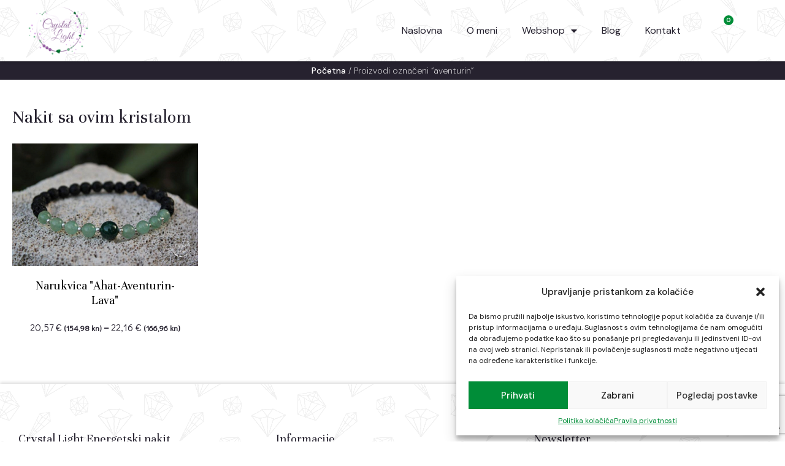

--- FILE ---
content_type: text/html; charset=utf-8
request_url: https://www.google.com/recaptcha/api2/anchor?ar=1&k=6Lfj83UdAAAAAL8giB4L6SWKH2eWR7u8TWRa5yF1&co=aHR0cHM6Ly9jcnlzdGFsbGlnaHQuYml6OjQ0Mw..&hl=en&type=v3&v=7gg7H51Q-naNfhmCP3_R47ho&size=invisible&badge=bottomright&sa=Form&anchor-ms=20000&execute-ms=15000&cb=mnxmnm54h4tx
body_size: 48192
content:
<!DOCTYPE HTML><html dir="ltr" lang="en"><head><meta http-equiv="Content-Type" content="text/html; charset=UTF-8">
<meta http-equiv="X-UA-Compatible" content="IE=edge">
<title>reCAPTCHA</title>
<style type="text/css">
/* cyrillic-ext */
@font-face {
  font-family: 'Roboto';
  font-style: normal;
  font-weight: 400;
  font-stretch: 100%;
  src: url(//fonts.gstatic.com/s/roboto/v48/KFO7CnqEu92Fr1ME7kSn66aGLdTylUAMa3GUBHMdazTgWw.woff2) format('woff2');
  unicode-range: U+0460-052F, U+1C80-1C8A, U+20B4, U+2DE0-2DFF, U+A640-A69F, U+FE2E-FE2F;
}
/* cyrillic */
@font-face {
  font-family: 'Roboto';
  font-style: normal;
  font-weight: 400;
  font-stretch: 100%;
  src: url(//fonts.gstatic.com/s/roboto/v48/KFO7CnqEu92Fr1ME7kSn66aGLdTylUAMa3iUBHMdazTgWw.woff2) format('woff2');
  unicode-range: U+0301, U+0400-045F, U+0490-0491, U+04B0-04B1, U+2116;
}
/* greek-ext */
@font-face {
  font-family: 'Roboto';
  font-style: normal;
  font-weight: 400;
  font-stretch: 100%;
  src: url(//fonts.gstatic.com/s/roboto/v48/KFO7CnqEu92Fr1ME7kSn66aGLdTylUAMa3CUBHMdazTgWw.woff2) format('woff2');
  unicode-range: U+1F00-1FFF;
}
/* greek */
@font-face {
  font-family: 'Roboto';
  font-style: normal;
  font-weight: 400;
  font-stretch: 100%;
  src: url(//fonts.gstatic.com/s/roboto/v48/KFO7CnqEu92Fr1ME7kSn66aGLdTylUAMa3-UBHMdazTgWw.woff2) format('woff2');
  unicode-range: U+0370-0377, U+037A-037F, U+0384-038A, U+038C, U+038E-03A1, U+03A3-03FF;
}
/* math */
@font-face {
  font-family: 'Roboto';
  font-style: normal;
  font-weight: 400;
  font-stretch: 100%;
  src: url(//fonts.gstatic.com/s/roboto/v48/KFO7CnqEu92Fr1ME7kSn66aGLdTylUAMawCUBHMdazTgWw.woff2) format('woff2');
  unicode-range: U+0302-0303, U+0305, U+0307-0308, U+0310, U+0312, U+0315, U+031A, U+0326-0327, U+032C, U+032F-0330, U+0332-0333, U+0338, U+033A, U+0346, U+034D, U+0391-03A1, U+03A3-03A9, U+03B1-03C9, U+03D1, U+03D5-03D6, U+03F0-03F1, U+03F4-03F5, U+2016-2017, U+2034-2038, U+203C, U+2040, U+2043, U+2047, U+2050, U+2057, U+205F, U+2070-2071, U+2074-208E, U+2090-209C, U+20D0-20DC, U+20E1, U+20E5-20EF, U+2100-2112, U+2114-2115, U+2117-2121, U+2123-214F, U+2190, U+2192, U+2194-21AE, U+21B0-21E5, U+21F1-21F2, U+21F4-2211, U+2213-2214, U+2216-22FF, U+2308-230B, U+2310, U+2319, U+231C-2321, U+2336-237A, U+237C, U+2395, U+239B-23B7, U+23D0, U+23DC-23E1, U+2474-2475, U+25AF, U+25B3, U+25B7, U+25BD, U+25C1, U+25CA, U+25CC, U+25FB, U+266D-266F, U+27C0-27FF, U+2900-2AFF, U+2B0E-2B11, U+2B30-2B4C, U+2BFE, U+3030, U+FF5B, U+FF5D, U+1D400-1D7FF, U+1EE00-1EEFF;
}
/* symbols */
@font-face {
  font-family: 'Roboto';
  font-style: normal;
  font-weight: 400;
  font-stretch: 100%;
  src: url(//fonts.gstatic.com/s/roboto/v48/KFO7CnqEu92Fr1ME7kSn66aGLdTylUAMaxKUBHMdazTgWw.woff2) format('woff2');
  unicode-range: U+0001-000C, U+000E-001F, U+007F-009F, U+20DD-20E0, U+20E2-20E4, U+2150-218F, U+2190, U+2192, U+2194-2199, U+21AF, U+21E6-21F0, U+21F3, U+2218-2219, U+2299, U+22C4-22C6, U+2300-243F, U+2440-244A, U+2460-24FF, U+25A0-27BF, U+2800-28FF, U+2921-2922, U+2981, U+29BF, U+29EB, U+2B00-2BFF, U+4DC0-4DFF, U+FFF9-FFFB, U+10140-1018E, U+10190-1019C, U+101A0, U+101D0-101FD, U+102E0-102FB, U+10E60-10E7E, U+1D2C0-1D2D3, U+1D2E0-1D37F, U+1F000-1F0FF, U+1F100-1F1AD, U+1F1E6-1F1FF, U+1F30D-1F30F, U+1F315, U+1F31C, U+1F31E, U+1F320-1F32C, U+1F336, U+1F378, U+1F37D, U+1F382, U+1F393-1F39F, U+1F3A7-1F3A8, U+1F3AC-1F3AF, U+1F3C2, U+1F3C4-1F3C6, U+1F3CA-1F3CE, U+1F3D4-1F3E0, U+1F3ED, U+1F3F1-1F3F3, U+1F3F5-1F3F7, U+1F408, U+1F415, U+1F41F, U+1F426, U+1F43F, U+1F441-1F442, U+1F444, U+1F446-1F449, U+1F44C-1F44E, U+1F453, U+1F46A, U+1F47D, U+1F4A3, U+1F4B0, U+1F4B3, U+1F4B9, U+1F4BB, U+1F4BF, U+1F4C8-1F4CB, U+1F4D6, U+1F4DA, U+1F4DF, U+1F4E3-1F4E6, U+1F4EA-1F4ED, U+1F4F7, U+1F4F9-1F4FB, U+1F4FD-1F4FE, U+1F503, U+1F507-1F50B, U+1F50D, U+1F512-1F513, U+1F53E-1F54A, U+1F54F-1F5FA, U+1F610, U+1F650-1F67F, U+1F687, U+1F68D, U+1F691, U+1F694, U+1F698, U+1F6AD, U+1F6B2, U+1F6B9-1F6BA, U+1F6BC, U+1F6C6-1F6CF, U+1F6D3-1F6D7, U+1F6E0-1F6EA, U+1F6F0-1F6F3, U+1F6F7-1F6FC, U+1F700-1F7FF, U+1F800-1F80B, U+1F810-1F847, U+1F850-1F859, U+1F860-1F887, U+1F890-1F8AD, U+1F8B0-1F8BB, U+1F8C0-1F8C1, U+1F900-1F90B, U+1F93B, U+1F946, U+1F984, U+1F996, U+1F9E9, U+1FA00-1FA6F, U+1FA70-1FA7C, U+1FA80-1FA89, U+1FA8F-1FAC6, U+1FACE-1FADC, U+1FADF-1FAE9, U+1FAF0-1FAF8, U+1FB00-1FBFF;
}
/* vietnamese */
@font-face {
  font-family: 'Roboto';
  font-style: normal;
  font-weight: 400;
  font-stretch: 100%;
  src: url(//fonts.gstatic.com/s/roboto/v48/KFO7CnqEu92Fr1ME7kSn66aGLdTylUAMa3OUBHMdazTgWw.woff2) format('woff2');
  unicode-range: U+0102-0103, U+0110-0111, U+0128-0129, U+0168-0169, U+01A0-01A1, U+01AF-01B0, U+0300-0301, U+0303-0304, U+0308-0309, U+0323, U+0329, U+1EA0-1EF9, U+20AB;
}
/* latin-ext */
@font-face {
  font-family: 'Roboto';
  font-style: normal;
  font-weight: 400;
  font-stretch: 100%;
  src: url(//fonts.gstatic.com/s/roboto/v48/KFO7CnqEu92Fr1ME7kSn66aGLdTylUAMa3KUBHMdazTgWw.woff2) format('woff2');
  unicode-range: U+0100-02BA, U+02BD-02C5, U+02C7-02CC, U+02CE-02D7, U+02DD-02FF, U+0304, U+0308, U+0329, U+1D00-1DBF, U+1E00-1E9F, U+1EF2-1EFF, U+2020, U+20A0-20AB, U+20AD-20C0, U+2113, U+2C60-2C7F, U+A720-A7FF;
}
/* latin */
@font-face {
  font-family: 'Roboto';
  font-style: normal;
  font-weight: 400;
  font-stretch: 100%;
  src: url(//fonts.gstatic.com/s/roboto/v48/KFO7CnqEu92Fr1ME7kSn66aGLdTylUAMa3yUBHMdazQ.woff2) format('woff2');
  unicode-range: U+0000-00FF, U+0131, U+0152-0153, U+02BB-02BC, U+02C6, U+02DA, U+02DC, U+0304, U+0308, U+0329, U+2000-206F, U+20AC, U+2122, U+2191, U+2193, U+2212, U+2215, U+FEFF, U+FFFD;
}
/* cyrillic-ext */
@font-face {
  font-family: 'Roboto';
  font-style: normal;
  font-weight: 500;
  font-stretch: 100%;
  src: url(//fonts.gstatic.com/s/roboto/v48/KFO7CnqEu92Fr1ME7kSn66aGLdTylUAMa3GUBHMdazTgWw.woff2) format('woff2');
  unicode-range: U+0460-052F, U+1C80-1C8A, U+20B4, U+2DE0-2DFF, U+A640-A69F, U+FE2E-FE2F;
}
/* cyrillic */
@font-face {
  font-family: 'Roboto';
  font-style: normal;
  font-weight: 500;
  font-stretch: 100%;
  src: url(//fonts.gstatic.com/s/roboto/v48/KFO7CnqEu92Fr1ME7kSn66aGLdTylUAMa3iUBHMdazTgWw.woff2) format('woff2');
  unicode-range: U+0301, U+0400-045F, U+0490-0491, U+04B0-04B1, U+2116;
}
/* greek-ext */
@font-face {
  font-family: 'Roboto';
  font-style: normal;
  font-weight: 500;
  font-stretch: 100%;
  src: url(//fonts.gstatic.com/s/roboto/v48/KFO7CnqEu92Fr1ME7kSn66aGLdTylUAMa3CUBHMdazTgWw.woff2) format('woff2');
  unicode-range: U+1F00-1FFF;
}
/* greek */
@font-face {
  font-family: 'Roboto';
  font-style: normal;
  font-weight: 500;
  font-stretch: 100%;
  src: url(//fonts.gstatic.com/s/roboto/v48/KFO7CnqEu92Fr1ME7kSn66aGLdTylUAMa3-UBHMdazTgWw.woff2) format('woff2');
  unicode-range: U+0370-0377, U+037A-037F, U+0384-038A, U+038C, U+038E-03A1, U+03A3-03FF;
}
/* math */
@font-face {
  font-family: 'Roboto';
  font-style: normal;
  font-weight: 500;
  font-stretch: 100%;
  src: url(//fonts.gstatic.com/s/roboto/v48/KFO7CnqEu92Fr1ME7kSn66aGLdTylUAMawCUBHMdazTgWw.woff2) format('woff2');
  unicode-range: U+0302-0303, U+0305, U+0307-0308, U+0310, U+0312, U+0315, U+031A, U+0326-0327, U+032C, U+032F-0330, U+0332-0333, U+0338, U+033A, U+0346, U+034D, U+0391-03A1, U+03A3-03A9, U+03B1-03C9, U+03D1, U+03D5-03D6, U+03F0-03F1, U+03F4-03F5, U+2016-2017, U+2034-2038, U+203C, U+2040, U+2043, U+2047, U+2050, U+2057, U+205F, U+2070-2071, U+2074-208E, U+2090-209C, U+20D0-20DC, U+20E1, U+20E5-20EF, U+2100-2112, U+2114-2115, U+2117-2121, U+2123-214F, U+2190, U+2192, U+2194-21AE, U+21B0-21E5, U+21F1-21F2, U+21F4-2211, U+2213-2214, U+2216-22FF, U+2308-230B, U+2310, U+2319, U+231C-2321, U+2336-237A, U+237C, U+2395, U+239B-23B7, U+23D0, U+23DC-23E1, U+2474-2475, U+25AF, U+25B3, U+25B7, U+25BD, U+25C1, U+25CA, U+25CC, U+25FB, U+266D-266F, U+27C0-27FF, U+2900-2AFF, U+2B0E-2B11, U+2B30-2B4C, U+2BFE, U+3030, U+FF5B, U+FF5D, U+1D400-1D7FF, U+1EE00-1EEFF;
}
/* symbols */
@font-face {
  font-family: 'Roboto';
  font-style: normal;
  font-weight: 500;
  font-stretch: 100%;
  src: url(//fonts.gstatic.com/s/roboto/v48/KFO7CnqEu92Fr1ME7kSn66aGLdTylUAMaxKUBHMdazTgWw.woff2) format('woff2');
  unicode-range: U+0001-000C, U+000E-001F, U+007F-009F, U+20DD-20E0, U+20E2-20E4, U+2150-218F, U+2190, U+2192, U+2194-2199, U+21AF, U+21E6-21F0, U+21F3, U+2218-2219, U+2299, U+22C4-22C6, U+2300-243F, U+2440-244A, U+2460-24FF, U+25A0-27BF, U+2800-28FF, U+2921-2922, U+2981, U+29BF, U+29EB, U+2B00-2BFF, U+4DC0-4DFF, U+FFF9-FFFB, U+10140-1018E, U+10190-1019C, U+101A0, U+101D0-101FD, U+102E0-102FB, U+10E60-10E7E, U+1D2C0-1D2D3, U+1D2E0-1D37F, U+1F000-1F0FF, U+1F100-1F1AD, U+1F1E6-1F1FF, U+1F30D-1F30F, U+1F315, U+1F31C, U+1F31E, U+1F320-1F32C, U+1F336, U+1F378, U+1F37D, U+1F382, U+1F393-1F39F, U+1F3A7-1F3A8, U+1F3AC-1F3AF, U+1F3C2, U+1F3C4-1F3C6, U+1F3CA-1F3CE, U+1F3D4-1F3E0, U+1F3ED, U+1F3F1-1F3F3, U+1F3F5-1F3F7, U+1F408, U+1F415, U+1F41F, U+1F426, U+1F43F, U+1F441-1F442, U+1F444, U+1F446-1F449, U+1F44C-1F44E, U+1F453, U+1F46A, U+1F47D, U+1F4A3, U+1F4B0, U+1F4B3, U+1F4B9, U+1F4BB, U+1F4BF, U+1F4C8-1F4CB, U+1F4D6, U+1F4DA, U+1F4DF, U+1F4E3-1F4E6, U+1F4EA-1F4ED, U+1F4F7, U+1F4F9-1F4FB, U+1F4FD-1F4FE, U+1F503, U+1F507-1F50B, U+1F50D, U+1F512-1F513, U+1F53E-1F54A, U+1F54F-1F5FA, U+1F610, U+1F650-1F67F, U+1F687, U+1F68D, U+1F691, U+1F694, U+1F698, U+1F6AD, U+1F6B2, U+1F6B9-1F6BA, U+1F6BC, U+1F6C6-1F6CF, U+1F6D3-1F6D7, U+1F6E0-1F6EA, U+1F6F0-1F6F3, U+1F6F7-1F6FC, U+1F700-1F7FF, U+1F800-1F80B, U+1F810-1F847, U+1F850-1F859, U+1F860-1F887, U+1F890-1F8AD, U+1F8B0-1F8BB, U+1F8C0-1F8C1, U+1F900-1F90B, U+1F93B, U+1F946, U+1F984, U+1F996, U+1F9E9, U+1FA00-1FA6F, U+1FA70-1FA7C, U+1FA80-1FA89, U+1FA8F-1FAC6, U+1FACE-1FADC, U+1FADF-1FAE9, U+1FAF0-1FAF8, U+1FB00-1FBFF;
}
/* vietnamese */
@font-face {
  font-family: 'Roboto';
  font-style: normal;
  font-weight: 500;
  font-stretch: 100%;
  src: url(//fonts.gstatic.com/s/roboto/v48/KFO7CnqEu92Fr1ME7kSn66aGLdTylUAMa3OUBHMdazTgWw.woff2) format('woff2');
  unicode-range: U+0102-0103, U+0110-0111, U+0128-0129, U+0168-0169, U+01A0-01A1, U+01AF-01B0, U+0300-0301, U+0303-0304, U+0308-0309, U+0323, U+0329, U+1EA0-1EF9, U+20AB;
}
/* latin-ext */
@font-face {
  font-family: 'Roboto';
  font-style: normal;
  font-weight: 500;
  font-stretch: 100%;
  src: url(//fonts.gstatic.com/s/roboto/v48/KFO7CnqEu92Fr1ME7kSn66aGLdTylUAMa3KUBHMdazTgWw.woff2) format('woff2');
  unicode-range: U+0100-02BA, U+02BD-02C5, U+02C7-02CC, U+02CE-02D7, U+02DD-02FF, U+0304, U+0308, U+0329, U+1D00-1DBF, U+1E00-1E9F, U+1EF2-1EFF, U+2020, U+20A0-20AB, U+20AD-20C0, U+2113, U+2C60-2C7F, U+A720-A7FF;
}
/* latin */
@font-face {
  font-family: 'Roboto';
  font-style: normal;
  font-weight: 500;
  font-stretch: 100%;
  src: url(//fonts.gstatic.com/s/roboto/v48/KFO7CnqEu92Fr1ME7kSn66aGLdTylUAMa3yUBHMdazQ.woff2) format('woff2');
  unicode-range: U+0000-00FF, U+0131, U+0152-0153, U+02BB-02BC, U+02C6, U+02DA, U+02DC, U+0304, U+0308, U+0329, U+2000-206F, U+20AC, U+2122, U+2191, U+2193, U+2212, U+2215, U+FEFF, U+FFFD;
}
/* cyrillic-ext */
@font-face {
  font-family: 'Roboto';
  font-style: normal;
  font-weight: 900;
  font-stretch: 100%;
  src: url(//fonts.gstatic.com/s/roboto/v48/KFO7CnqEu92Fr1ME7kSn66aGLdTylUAMa3GUBHMdazTgWw.woff2) format('woff2');
  unicode-range: U+0460-052F, U+1C80-1C8A, U+20B4, U+2DE0-2DFF, U+A640-A69F, U+FE2E-FE2F;
}
/* cyrillic */
@font-face {
  font-family: 'Roboto';
  font-style: normal;
  font-weight: 900;
  font-stretch: 100%;
  src: url(//fonts.gstatic.com/s/roboto/v48/KFO7CnqEu92Fr1ME7kSn66aGLdTylUAMa3iUBHMdazTgWw.woff2) format('woff2');
  unicode-range: U+0301, U+0400-045F, U+0490-0491, U+04B0-04B1, U+2116;
}
/* greek-ext */
@font-face {
  font-family: 'Roboto';
  font-style: normal;
  font-weight: 900;
  font-stretch: 100%;
  src: url(//fonts.gstatic.com/s/roboto/v48/KFO7CnqEu92Fr1ME7kSn66aGLdTylUAMa3CUBHMdazTgWw.woff2) format('woff2');
  unicode-range: U+1F00-1FFF;
}
/* greek */
@font-face {
  font-family: 'Roboto';
  font-style: normal;
  font-weight: 900;
  font-stretch: 100%;
  src: url(//fonts.gstatic.com/s/roboto/v48/KFO7CnqEu92Fr1ME7kSn66aGLdTylUAMa3-UBHMdazTgWw.woff2) format('woff2');
  unicode-range: U+0370-0377, U+037A-037F, U+0384-038A, U+038C, U+038E-03A1, U+03A3-03FF;
}
/* math */
@font-face {
  font-family: 'Roboto';
  font-style: normal;
  font-weight: 900;
  font-stretch: 100%;
  src: url(//fonts.gstatic.com/s/roboto/v48/KFO7CnqEu92Fr1ME7kSn66aGLdTylUAMawCUBHMdazTgWw.woff2) format('woff2');
  unicode-range: U+0302-0303, U+0305, U+0307-0308, U+0310, U+0312, U+0315, U+031A, U+0326-0327, U+032C, U+032F-0330, U+0332-0333, U+0338, U+033A, U+0346, U+034D, U+0391-03A1, U+03A3-03A9, U+03B1-03C9, U+03D1, U+03D5-03D6, U+03F0-03F1, U+03F4-03F5, U+2016-2017, U+2034-2038, U+203C, U+2040, U+2043, U+2047, U+2050, U+2057, U+205F, U+2070-2071, U+2074-208E, U+2090-209C, U+20D0-20DC, U+20E1, U+20E5-20EF, U+2100-2112, U+2114-2115, U+2117-2121, U+2123-214F, U+2190, U+2192, U+2194-21AE, U+21B0-21E5, U+21F1-21F2, U+21F4-2211, U+2213-2214, U+2216-22FF, U+2308-230B, U+2310, U+2319, U+231C-2321, U+2336-237A, U+237C, U+2395, U+239B-23B7, U+23D0, U+23DC-23E1, U+2474-2475, U+25AF, U+25B3, U+25B7, U+25BD, U+25C1, U+25CA, U+25CC, U+25FB, U+266D-266F, U+27C0-27FF, U+2900-2AFF, U+2B0E-2B11, U+2B30-2B4C, U+2BFE, U+3030, U+FF5B, U+FF5D, U+1D400-1D7FF, U+1EE00-1EEFF;
}
/* symbols */
@font-face {
  font-family: 'Roboto';
  font-style: normal;
  font-weight: 900;
  font-stretch: 100%;
  src: url(//fonts.gstatic.com/s/roboto/v48/KFO7CnqEu92Fr1ME7kSn66aGLdTylUAMaxKUBHMdazTgWw.woff2) format('woff2');
  unicode-range: U+0001-000C, U+000E-001F, U+007F-009F, U+20DD-20E0, U+20E2-20E4, U+2150-218F, U+2190, U+2192, U+2194-2199, U+21AF, U+21E6-21F0, U+21F3, U+2218-2219, U+2299, U+22C4-22C6, U+2300-243F, U+2440-244A, U+2460-24FF, U+25A0-27BF, U+2800-28FF, U+2921-2922, U+2981, U+29BF, U+29EB, U+2B00-2BFF, U+4DC0-4DFF, U+FFF9-FFFB, U+10140-1018E, U+10190-1019C, U+101A0, U+101D0-101FD, U+102E0-102FB, U+10E60-10E7E, U+1D2C0-1D2D3, U+1D2E0-1D37F, U+1F000-1F0FF, U+1F100-1F1AD, U+1F1E6-1F1FF, U+1F30D-1F30F, U+1F315, U+1F31C, U+1F31E, U+1F320-1F32C, U+1F336, U+1F378, U+1F37D, U+1F382, U+1F393-1F39F, U+1F3A7-1F3A8, U+1F3AC-1F3AF, U+1F3C2, U+1F3C4-1F3C6, U+1F3CA-1F3CE, U+1F3D4-1F3E0, U+1F3ED, U+1F3F1-1F3F3, U+1F3F5-1F3F7, U+1F408, U+1F415, U+1F41F, U+1F426, U+1F43F, U+1F441-1F442, U+1F444, U+1F446-1F449, U+1F44C-1F44E, U+1F453, U+1F46A, U+1F47D, U+1F4A3, U+1F4B0, U+1F4B3, U+1F4B9, U+1F4BB, U+1F4BF, U+1F4C8-1F4CB, U+1F4D6, U+1F4DA, U+1F4DF, U+1F4E3-1F4E6, U+1F4EA-1F4ED, U+1F4F7, U+1F4F9-1F4FB, U+1F4FD-1F4FE, U+1F503, U+1F507-1F50B, U+1F50D, U+1F512-1F513, U+1F53E-1F54A, U+1F54F-1F5FA, U+1F610, U+1F650-1F67F, U+1F687, U+1F68D, U+1F691, U+1F694, U+1F698, U+1F6AD, U+1F6B2, U+1F6B9-1F6BA, U+1F6BC, U+1F6C6-1F6CF, U+1F6D3-1F6D7, U+1F6E0-1F6EA, U+1F6F0-1F6F3, U+1F6F7-1F6FC, U+1F700-1F7FF, U+1F800-1F80B, U+1F810-1F847, U+1F850-1F859, U+1F860-1F887, U+1F890-1F8AD, U+1F8B0-1F8BB, U+1F8C0-1F8C1, U+1F900-1F90B, U+1F93B, U+1F946, U+1F984, U+1F996, U+1F9E9, U+1FA00-1FA6F, U+1FA70-1FA7C, U+1FA80-1FA89, U+1FA8F-1FAC6, U+1FACE-1FADC, U+1FADF-1FAE9, U+1FAF0-1FAF8, U+1FB00-1FBFF;
}
/* vietnamese */
@font-face {
  font-family: 'Roboto';
  font-style: normal;
  font-weight: 900;
  font-stretch: 100%;
  src: url(//fonts.gstatic.com/s/roboto/v48/KFO7CnqEu92Fr1ME7kSn66aGLdTylUAMa3OUBHMdazTgWw.woff2) format('woff2');
  unicode-range: U+0102-0103, U+0110-0111, U+0128-0129, U+0168-0169, U+01A0-01A1, U+01AF-01B0, U+0300-0301, U+0303-0304, U+0308-0309, U+0323, U+0329, U+1EA0-1EF9, U+20AB;
}
/* latin-ext */
@font-face {
  font-family: 'Roboto';
  font-style: normal;
  font-weight: 900;
  font-stretch: 100%;
  src: url(//fonts.gstatic.com/s/roboto/v48/KFO7CnqEu92Fr1ME7kSn66aGLdTylUAMa3KUBHMdazTgWw.woff2) format('woff2');
  unicode-range: U+0100-02BA, U+02BD-02C5, U+02C7-02CC, U+02CE-02D7, U+02DD-02FF, U+0304, U+0308, U+0329, U+1D00-1DBF, U+1E00-1E9F, U+1EF2-1EFF, U+2020, U+20A0-20AB, U+20AD-20C0, U+2113, U+2C60-2C7F, U+A720-A7FF;
}
/* latin */
@font-face {
  font-family: 'Roboto';
  font-style: normal;
  font-weight: 900;
  font-stretch: 100%;
  src: url(//fonts.gstatic.com/s/roboto/v48/KFO7CnqEu92Fr1ME7kSn66aGLdTylUAMa3yUBHMdazQ.woff2) format('woff2');
  unicode-range: U+0000-00FF, U+0131, U+0152-0153, U+02BB-02BC, U+02C6, U+02DA, U+02DC, U+0304, U+0308, U+0329, U+2000-206F, U+20AC, U+2122, U+2191, U+2193, U+2212, U+2215, U+FEFF, U+FFFD;
}

</style>
<link rel="stylesheet" type="text/css" href="https://www.gstatic.com/recaptcha/releases/7gg7H51Q-naNfhmCP3_R47ho/styles__ltr.css">
<script nonce="jV-yBMzU4LmyDx940WaszA" type="text/javascript">window['__recaptcha_api'] = 'https://www.google.com/recaptcha/api2/';</script>
<script type="text/javascript" src="https://www.gstatic.com/recaptcha/releases/7gg7H51Q-naNfhmCP3_R47ho/recaptcha__en.js" nonce="jV-yBMzU4LmyDx940WaszA">
      
    </script></head>
<body><div id="rc-anchor-alert" class="rc-anchor-alert"></div>
<input type="hidden" id="recaptcha-token" value="[base64]">
<script type="text/javascript" nonce="jV-yBMzU4LmyDx940WaszA">
      recaptcha.anchor.Main.init("[\x22ainput\x22,[\x22bgdata\x22,\x22\x22,\[base64]/[base64]/[base64]/KE4oMTI0LHYsdi5HKSxMWihsLHYpKTpOKDEyNCx2LGwpLFYpLHYpLFQpKSxGKDE3MSx2KX0scjc9ZnVuY3Rpb24obCl7cmV0dXJuIGx9LEM9ZnVuY3Rpb24obCxWLHYpe04odixsLFYpLFZbYWtdPTI3OTZ9LG49ZnVuY3Rpb24obCxWKXtWLlg9KChWLlg/[base64]/[base64]/[base64]/[base64]/[base64]/[base64]/[base64]/[base64]/[base64]/[base64]/[base64]\\u003d\x22,\[base64]\\u003d\x22,\x22w5vCqU7Cv8O4w6rCgFVcMDDCv8Kww7hWecKpwqNfwonDjDzDghotw5QFw7UawpTDvCZZw5IQO8KpVx9KZR/DhMOraQPCusOxwpxHwpV9w4jCgcOgw7YLWcOLw689QynDkcKKw6gtwo0sW8OQwp9SF8K/[base64]/DqRDCqycxw7gJK1LDnMKFw67DscOabFXDjjjDqMK2w6jDs2F3VcK9wqlJw5DDpjLDtsKFwoM+wq8/[base64]/DmD7CsE7Ch8KXPsOCUVsjDX5MKMOUw4V7w5JqecKdwrPDuFcJGTUzw73CixM2UC/CsxQRwrfCjSo+E8K2WMKzwoHDikdhwps8w6vCpsK0wozCqAMJwo9vw79/wpbDnwpCw5onLT4YwooyDMOHw57Du0Mdw4M8OMOTwoXChsOzwoPCt2ZiQEkzCAnCjMK9YzfDiw96ccOHD8OawoUUw6TDisO5NFV8ScK+R8OUS8OUw7MIwr/DgcOmIMK5F8Ouw4liVBB0w5UYwpN0dQQxAF/CiMKad0DDqcKSwo3CvSXDqMK7woXDvhcJWyY5w5XDvcOQOXkWw5x/LCwTFgbDnikIwpPCosOMJFw3SVcRw67CnjTCmBLCscKew43DsDhKw4Vgw74LMcOjw7DDnGNpwrU4GGlew502IcOjNA/[base64]/DhFzDkGzDhh/DkFIeMlJOU8OLwp/DhBBoRMO5w5VgworCu8O1w6dGwpNsPsO+a8KcHyfCl8KIw5dOIcKhw59nwqPDmBvDqsOpCgjCm38EQVfChcOKbMKJw7cnw4LCkMOTw6rCocKGNsOrwrtmw5bClDnCl8O6wo/[base64]/w5gOw4/Dn1w/w6MDwrlDB3zCosK3wp0uwr86wrJMw59jw5pLwrQZQgA2wqvCqSjDucKvwrPDjG4iPcKGw5rDn8KabF5JTyHCscKaUh/DicODWsOYwpTCizRUPMKTwpYJG8O8w7J/VMKDIsOGRmFOw7bCk8O0wo3DllsNwpwGwrnCrWHCr8KiOkc2wpJnw6JOMmvDu8OoKm/CrjBMwrxhw60/[base64]/DlkjCt8K9wpTCksOrYxIKw7XDisO/w7pxw5XCj8K7wrnCk8KYPUjDkUjCqmbDnF3CqcK0BW/DjyoWXsOZw4ImDsOEAMOTw7MdwojDqUXDiQQbwrbCmMKew6k4XsKOFR8yA8OkMnLCsBjDgMO0VQ0rVsK4bDgowrJLT0/[base64]/DnnTCoR03w5MOTMKrA8Oawr/[base64]/Ch8OUw4LDt8Obw4olKXNPwrHCmsKcw7FQcMKNw43DpMKwKMO4w4HCo8K6wrPDrBExLMKnwqlRw6JzDMKOwq/CosKiDQHCssOPDgPCg8KiAjPCnMKDwqrCqm3DjCrCs8OEwpNJwrzClcO0BTrDl2vCryHCn8Kowo/CjhzCqHFVw6YAH8KjVMOCw6LCpiPDohPCvjPCjwksI2Uew6o6wp3Di1oVWMK1csOAw6FpIGg2wq5GcHjDvnLDoMOpwrXDp8KrwoYywqB1w5JeUMOGw7IpwqDDgcK1w5IDw7PCjcK1QcOfW8OyHcKuHisiwq4/[base64]/DjcO0w7zCijDClMKhd1jDrzPDpwzCqRYxJcKTf8Ose8K0ScKxw6BGdMKXdElhwqRTC8KDw5nDkjoCAHladF0cw4XDvsKsw487dsOpJygaaxpxd8KuB298dQxTE1dJwo49HsOHw7E0wo/CjcO/[base64]/[base64]/DrcO5KEDDkcKAw5XCuD/[base64]/DqWMFwp7DqMO6w71/wovDiMKdw7QNDMOCwofCpw4oe8KiHsOOLSELw5ByUQ/Dm8KLRMK/w4cSZ8KvUWbDk2TCusK/woPCvcK1wrlpAMKDX8OhwqzDvsKGw6lCw5PCux3CicKcw7scFitQNAMtwo7DusKhL8Kdf8KrC2/DngTCp8OVw60DwplbB8O+aUhqwqPClsOxH0dKbgHCvcKUF2DDvE9NPMOxHcKNXCQjwpjDqsOGwpXDpjsgC8O+wovCosKTw6Yrw4Jnwrxqwr/DtMKTB8OEEsKyw7c8woQjCMK6J3Qmw5XCtTstw63CqygEwpTDi1TCvmETw7LCnsO1wqh/AgfDp8OjwooHEcO5VcK1w44XM8KeM0YGZXPDo8K2a8OfIcOHOyZxasOLIcK3aUxBEiPDtcOrw5s+ccO/XEs0D3F5w4DCk8O0bEnDtgXDmAvDlwbClsKPwokkNMO2wp/CkATDg8OuUhLDi1IZch1rUcOgSMKSWxzDgxNCw7kgIzDCocKXw7jCkcOEDycKw7/Dn3VKawfCicK4wq7ChcOvw6zDq8KBw7fDscOrwrtjMErCq8KZaHAcT8K/w70qw5DCgcORw4XDpU/Dk8KlwrPCoMOdwogAZcOeLnDDjcKif8KnXsOww57DlDhuwoV4wrMrXMKaJh3DocOIw77Dul/CtMOLwpzCtMOsSAwJw5TCoMKJwpjDk34fw4RndcKuw4YLO8OLwqRawpR0W3Z1V37Dqi58Z1lPw6tBwpzDp8Kkw5TDtFZ8wrNIw6MYJAl3w5DDksOJc8Opc8KITsK/cm04wopZw5DDnV/DkCbCsWBkJ8Kew7x8CsOHwplVwqPDh23DpWIFw5HDkMKdw4/[base64]/[base64]/CmsO/w7XDjXzDlsKLwpDCuUvDjcORw4jCjsKxw5F/S2TDjsKBwqLClsOfPkxmA07CjMObw7I3WcOSU8OGwq5Fd8Krw7diwrjChcKkw5rDhcOAw43CmCfDjCHCslTDqcOQaMK6X8OGX8O1wqnDvcOIE3vCrB1fwrM7w44iw7TCgMKfw715wqXCtis1d1oKwrwww6/DqSPCoE9RwpDCkip0IwLDnllYw7XCqRHDlcOwWVxsBsOjw4rCr8Kzw6QaMcKHwrTDiwbCuTnDimQ/w6RPSV0ow65awrQJw7g8FcO0QSLDjcOTcF/DiWHCkCHDusKmbAs1wr3CsMOMTzfDpcKYH8KKwpZSLsO7w5koG10iW1Igw5DCucK2ZsKnw5HCjsKhWcOCwrZvPsOZDUrCoGzDrE3CoMKmwpPCoCw3wowWMcK+bMKXOMOGQ8OPGTbCmMKLwqkYKwzDgx5nw6/CpC9gwrNvUHdow5Idw5VKw5rDmsKZRMKESisvw54hEsK4wqrDg8OkZ0zCtmc2w5YNw5vDmMOnJS/[base64]/[base64]/CvMO0ZcKGwozDnMOrEyrCosKxCMOMwpAgUx8YFMOzw6JnY8OSwo7CuDTDjcOOGQLDjH/CvcKiD8K6wqXDgMKow5FFw5ICw6cpwpgtwpvDhxNmw7DDm8O9RT9Lw6AfwoFnw4EVw4wZG8KIwpPCkwJmOMKhIcKIw4/DrMKzExzCv03CrcOBAcKnVkTCosOsw4vDhcOOcHPDtU8kwqkyw43CvWpRwpc5HwHDjcKhDcOUwoHCkTQGwo4YCDjCpQPCvAYlPcO5LQXCjCrDi07Dt8K+c8K7eVnDlsORIgUIbsKCUE/[base64]/ChkfCqMKiEFrCuMOFGT0Lw4bCu3bCnsO2wpbDmm/[base64]/RwPCpMOHwqjDiVwEw5bDt1DDnsOBw47CmHrDgU7DpsOVwol7OMOMEMKHw41hSUnCgEkpc8O1wrQvwq/DqHjDlHDDrsOQwoLDpkXCp8K9w6LDmMKBUnBoCsKGwrTCpsOmViTDvknCosKbf1HCssKjdsOLwrfCqlvDqMOtwqrCnwFiw4gvw6TCjsOowp/CgEd0eDzDuEjDhcKbecKBYQ0eMhYuL8Krw5ZNw6bCv2cowpRTwrBnb3lRw4l0KCjCsXvDlzxrwrFbw5LCjcKJQsOsISofwr7Cs8O0OyBHwqMAw5gkZCbDm8KDw4RFQcOPw5rDq2V0bMOcwrXDu1cNwq1sFMOhQXTClGnCksOCw54Awq/CosK4wq7DpcKxblbDrMKpwrULGMO9w4rDlV5wwocaFyc/[base64]/CqljDvMORw5jDlMOew7pRwqkyZMOsFxbCgMKYwpjComHCv8O3w4DDvSYvB8Ohw6rDoFPCqnvCkcKsJmHDnDDCrMO8e3XCpHoxesKWwpPDpwkwdijCosKKw6MddVcqwqTDhhnDk2JQDERgw7/[base64]/[base64]/CklRbRcOgwpUTSFrDqMOFVnzClsOjVsKNScOLHMK1FG/ChsO5wo/Ct8KawoHCvSJlwrNDw7lewrctY8KWwr4RCG/[base64]/[base64]/[base64]/CucOyw77DqcKwE8KSwrEcAsOyfxwcFm/CmcOnw6I4wr4qwqcAYcOOwrDCjD9CwoB5QHFnw6tWwpdTXcK0TMOAwp7Cu8Obw5UOw4PCpsOPwqfDq8OlZx/DhynDqTsGdjZcBGrCusORIsOEfMKbP8OhMMOwfsOxKMOzwo3DgwA1eMK+b2Ijw5XCmhfCrMOwwrHCpB/Dqhs+wp8kwo/Cu08pwqLCocKRwpvDhk3DulTDmBLCmWcaw5zCgGw1KcOpd2/DlcONWcOZwqzCgxI+BsKpNHjCjVzCkSklw7dCw6rCgiXDuHTCrHHDhFMiR8KxGcOYOMOuYiHDlsOVw6prw6DDv8OlwozCosKpwp3CrcOrwpbDgsKsw50xbw1tUFTDvcKyPlQrwrA6w5ZxwoTCtS/Dv8K+KXzCqD/Cs3jCuFVNNQDDrQpUVjEjwpsgwqQ7UzfDh8OEw6XDtsO0Ni1uw6h6HMKvw7w9w4hDF8KCw5TChFYcw7lXwqLDlnhrw4xTworDsjzDu1/[base64]/wpfDhsKYRm7CicKtwrwCwqrCo8Kvwp8vdcKzdMOwwqHCs8Oawod+w7ElOsOowpPCgMO0X8KQw7lvOMKGwrlKVwDDgzrDhMOJTsOTNcO1wrLDskMfWMOpDMOqwqcwwoN3wq9cw7VaAsO/[base64]/Djmx+wpAyWTbCqcKZa8O0X8Kjwr/Dj8K1woDCnkfDvEgXw7XDrsKKwqBVQcKOLkbChcOTfXnDvRp+w7oJwrwFIS/ClXNww4rCiMKwwq0bwqQlwqnCjXZwf8K4wrUOwqIHwoUQdirCimTDkglNw73CoMKCw7zCv3Mqwr92LhnDg0jDqcKCV8KvwpbDsh7DoMOxwoMlw6EJwq5iUknCrFRwG8OJwrZfThDCpMKmwpNRw709TsKUdMK+DhNkwoB1w4pDw4gyw5NNw68/wpzDs8KOFcO7UMOCwq5aRcK4ecKowrRnwqPDh8OQw4DDin/DscKjeBsRaMKywp7DlsOGacO3wrLCjRc5w6EXw6tHwojDpFnDiMOJb8KpBMKwasOFJMOPCMK8w5vCrXfDpsK5w5jCvkfCmGLCiRbDiSDDl8OPwqFyOcO8FsKhPcKdw6pSw75PwrU5w4M4wocrw5kRFnhqN8K2wptMw5DCkQcfJg4+w7/ChUUiw6VkwoQQwrXCtcOrw7TClQx+w4kUAcKmBsO7acKOZsK/YW/CpCBhTit8wqfCrsOpXsOUCiLDjsK2bcO6w7V5wrfCl2vCncOFwrrCtDXCisK8wqPDtHTCiXTChMO4w7bDmsKBHsOUCMKZw5pdPsKewqEaw7fCicKeeMOOwqDDokx3w6bDgR0Qw5tXworChlIPwqnDscKRw54eMsKSV8O6BSnCiTR9bUwTRMOpUcK1w5o/[base64]/DqMOsTQdawqfCu2kGw51uFsKTw4QewoFUwqA7d8Kiw6U7wr4AYSBEa8O6wrgiwpbCq1smRFHDlSR2wqnCvMOrw4UQwqnCt0ctc8OyVcKVd3cuwoIBwojDjcOWCcODwqYowochV8K/w60HeDJIE8Kca8K2w7DDtsOlAsOGRm3DsDB7STs1A1trwrfDssOhK8KJZsOEw77DtWvCm1PDjF1Ww75wwrHDo24CJExbXsOjCxhgw4zCl17CsMKxwrhXwpPCgcKSwpXCjMKcwqkBwofCq2NNw4bCgMKUw4/ChMOowrfDpTpUwplww6DCl8Opw47DmxzDjsOww7tsLA4lLlbDlHljfDPDhkTDrCBcLcOAwr7DvXTCln51I8KQw7BlCcKPMhvCscKiwodjLcOpJFPDssOZw7jDr8O6wrTCvTTCsF1BQiMpw5jDjcK8McKabFFELsOlw7d4w6XClMOLwrLDiMKLwp/DlMK5EkHCuXQqwptzwovDssKoYULCoQ0IwowVw5jDt8Okw5LCnnkHwqLCvxkBwrl3BGDDlMOww6jCn8OUHhkTamlrwobDmcOofHLDlR9rw4TCjkJ7w77DmMORZGTChyTDvXHCnX3CocKUfMOTwokiCMO4R8Opw51LdMKmwoo5BsO/w44kHQDCj8OrYsOVw5sLwppjCsOnwoLDqcOxw4bCisOAUUZAYAUewp8eTgrCsydDwp3Dgz8pbzjDuMKqHAMJHXfDlMOmw5MHw5rDiVjDgXrDtWLCusO6WmMmHHkPGVQ4S8KJw6MYLSEFeMOibMOKMcKdw5cbc3AmaAN7woXCn8Ouc38YLhzDosK/[base64]/Dow8VbTzDu8Olw6TCvMOIwrgAUMOabsKAwok/Kx4JVcOqwrQjw55hM2sxCi4cUMO4w5A7eg4MZH3CqcOnLsOIwpTDiV/DjsO7QhzCnQrClHh/NMOHw5khw4zCocKgwrJ/w4Brw4o/[base64]/DnR/[base64]/DjyLCmsKbwpzDksK3wrHDoXBjw4fDpD4pw6c9RT9od8KhQ8KKPcOywrPCpMK0wp/CrsKLHFg9w7JeOcOKwqnCuCsqacOBUMOQXMO8w4vCtcOpw7PCrmA1R8KRa8KlWDkPwqbCucOuKMKMZcKtQTQFw6LCljYpYiogwqvCvzDCu8K0w6jDvVTCosOACTjCv8OmMMK2wqHCunRuQ8K/D8KEfcO7OsOFw6DCuH/Cs8KXWlkpwqBhJ8OjFm8/FcKwC8OVwrLDvsKlw4fCs8K/VcKeQk9Zw4DClMOUw696w4DCoF/CjMOew4bCi3XCrk7DiQgkw6DCgUB3w5nDsz/Dl3BDwofDtGnDnsO4T1rCnsOHwq0uUMOsOj0zNsK1wrN6w7XDgcOuw6TCiyBcU8K+w6XCmMKRwqYgw6c0RsKMLnvDrXXCj8KrwpXCtcOnwoNLwqHDiEnCkh/[base64]/egHCoMKEaAV9wpoBwoZ2w5BiwpTDv1Qyw73DghnCoMOhImDCvSAUwq/ChTUvPwTCojgNacOKakDCs3EtwojDmcKrwoNCUlnCiUVPPcK6DMOUwq/Dh07CiG/Dj8OqdMKvw4rCh8OHw5dxPS/DssK+WMKRw7NbDMOtw545wpLCq8KLI8K3w7Uhw6l/R8O1c1DCgcObwqNvw77CgsKaw7nDg8O1OQfDrsK0MRnCmX/CpwzCpMKfw6oiSMOEekRlBSdoP08Zw7vClSEFw6bDtDnCtMOMwo0Pw7zCjVwpPi/DoEkbPW3Dim8Qw74/WjXCncOLw6jCkBgGwrdVw7rDhMKnwqXCg33CtcOEwoorwqbCucONQMKaJy0qwp0TF8KfJsKdZiVoSMKWwqnCsi/DpFxxw6BvNsOYw4jDncOEwr9YbMKxworChVzCkS8SBntEwrxpDz7CncK/w6QTKjobJFAAwpRVw64dDsKvPgdawrwYw7ZRWibDhMOAwppzw7jDqE9oasO+eFVNb8OKw7fDrsOKDcKcGcO9b8K8w51JD3Jxwo1KfWjCkgTCu8KGw6ogw5kWwoMkB3bCg8KnMyoEwprDgMKQwqp1wo7DtsO0w79/Xzg+w5Y8w5TChsKXVMO1w7JTMMKvwrlAGcOCwphTMAXDh2fCpX/DhcK3XcOVwqPDmgw8w6Evw78Iwopqw7VKw7lcwpsKw6/[base64]/Dpx3DqSLCgVzDs3zCkx3DrcK2wq8pd8KWennDkB3CjsOvQ8Oxf33Ds13Co3PDtgjCrsK/Ii9Fw6dAw63DgcK/w6rCr0nDusOkwq/Co8OGejXCmRTDosOLDsKWa8KIfsKUfMKrw4rDvMOGw59nWUPDtQfDuMODUMKqwoLCocOONUElecOAw59beQMvw584WzbCrsOdE8KpwpoKc8Kpw48rw7fDtsOJw6rDr8ORw6PCl8KCeR/Cri0Lw7XCkR/Cp1PCusKQP8OSw7Z2KMKKw59VacKcw5JNfyMXw5IZw7DCh8K6wrHCqMOQBD9yScO3wqLDoDnChcO8HsKiwq/DrcOjw6jCqjbDvMOowqVHJ8O0HVASYMOnLEHCiHI5T8OeDMKgwr5FF8ORwq/CsTNzCFgDw6oLwpbDtsOUwpDCpsK7Sg17Q8KPw7w+wo7CiUB9SsKCwoDDqsOAEShqGMOJw69jwqnDjMK4LkbCjmLCjsKIw65pwq/DpMKGXsK1PALDtcO1EUPCjMO4wqLCusKJwpQVw7DCtMK/YMO9YsKAaWXDo8OQLsKzwpE/XQFFw6bDu8ObLFAkH8Ofw7kvwpTCvcO8HMO/[base64]/wpfClgzCrhM0w7pKwrzDkMOiLC5sw5oewqfDvMOfw5d3Im/CksOiAsOiC8KQN2QQVRlNHsKew7hEAR3CscOzRcK/RMOrwqHDgMOpwoJLHcKqGsKyDWdtT8KHV8OHA8Kmw7JKF8Kgwq/CucOjXDHCllfDhsKIScKrw5c7wrXDtMK4wr/DvsKWNWPCucOgE2nCh8Kzw6TCtcKye0DChcK8ScO+wr0BwqTCv8KGEhPCviElV8KdwqbCswTChGBbc1HDlMOTAVHChH3Cs8OFIQUYKk3DlR/[base64]/[base64]/[base64]/DhsOCwqvDgcOSLwfClijDjTPCq8OcwoNbbCPDvsKWw6tzw7nCkHMiHcO6w6QXLhPDqntBwr/[base64]/[base64]/[base64]/DlMKQw7TDnjrDssKkw6zDrcOZwqwGS1/DgkQ1w6PDkMOQFsOCw7rDrwDCnXs1w4YUwr5IacO+w43Cs8OfSDlBJzLDpRxWwrTDoMKIw6N7T1/DoEs4woddGMOnw57DgjI7wrpqBsKRwqgbw4d2aRwSw5Q5NjE5IQvDkcOlw74/w7/CkHpEW8O5I8KKwqdTLR7CgCAuw5EDIMOEwrt/G1jDqMO/wp0rfmhxwpfChk8TUmFawrh4W8O6TcOSOyEGVsO/[base64]/[base64]/[base64]/[base64]/w5gtwqt+P2JmbMO8wqpBZUbDjcK9FsKPw5EiH8ODwrQPcnPClHbCuSLDnRDDtmhGw6kPQcOuwpo4w4kaZVjDjsOKJMKXw7/[base64]/CrMOAJjfDuWLDnjTCrBkyw4TDuHHCsDLDi0/CssKjw6jCvgUOdcONw4zDggFkw7XDjl/ChjLDl8KLRsKHbVPCn8OJw7HDqj7CqC4Xw5oaw6XDi8K6VcKaA8O6KMOKwogawqxYwpMzw7Urw6DCjwjCisKBwoLCtcKow4LCh8Kpw4tPLjLDgF9cw7dEHcOWwrFvdcOXYiF0wp0Kw5hSworDmWfDrFvDgRrDmEUCUCJSJcK/YhHCn8OFw7p/LcO1EcOMw4XClF3CpMOYS8OXw6QTwoQSPQcmw61Fwq93HcORY8O0eGVnw4TDnsORwpbCmMOnCMOqw6fDssOFRsK7JGPDojfDkDzCj1PDiMONwojDicOXw4nCvGZmAisnUMOkw7XCtyELw5ZsaQ/Cpz3DocOMw7DClTbDjAfCksKIw7HCgcKYw4HDmw0cfcOeGMK4Gz7DtS/[base64]/[base64]/w79nw7TDgsO4J8K2w6zCpMK5J8OzNsO4wrsbw6vCqmFxwqx/[base64]/ecOsw7jCtjtleMOBw7IgCcKRwrl9KsOUwrXCrWXCssOkTcOdKXDDuRAPw7TCrm/DqGQww51kUwNGbCV2w75wejlUwqrDh0l8H8OcacKVIC1zGjHDhcK6w7dNwrLDtWg2w7zCinNXS8KdE8KEN3LCkF7Cp8KHGcKuwp/DmMOyAcKLW8K3MTsiw5BzwrbCkSdBbsOmwqkzwobDgcKvEi/[base64]/DiXIDNsK5f8OEw5zCtEJzcBx8QMOnQcKBWMK2woVKw7DCoMKDF3/[base64]/w45OYFx8a3QqRsK0E1l0TwDDt8OUwpgGwrIiDAvDjMOkZsKICsKgwrnDo8KBGndKwrHCpVRQwpdwUMKOasOywqnCnlHCicOwX8O1wqdmZyHDucKbw5VLw7xHw4XCssOOEMKvQDgMccK/w5XDp8O1wqwfL8OkwrvClMKuTFVJc8K2w64bwrB8csOlw5pcw4w6RsKXw64Cwos9PMOGwqAUw5fDmQbDiHLCvsKBw70fwr/DsSbDrVpoVMKVw7B1wrPCrcK3w5jCmkbDjcKSw6dGRRbCv8Oqw7vCg0rCjcOxwrDDozHDlsKrPsOSdXUQO1HDkVzCl8K/dsKnFMK9YUFHZApAw4Y7w5XCq8KAMcOKAcKmw5d8QwBPwpIYAS7DiTFzd1/[base64]/DmhYeNCfClcKnw4bCo8KZFidNZz47T8OwwrbCs8KMwqTChxDDngzDmMKEw6vDkHpLX8KXS8O5bFF+EcOdwoI6w403YCrCosOcbWFkEMKAw6PCugA+wqo2NHFgY07CvD/CvcKfw6vDgcOSMjHDl8KSwp3DjMKXCAlHcmXCrcOqMl/DqF1MwqJFw6kCHCzCpcKdw6V+BDB+XcKIwoMaCsKgwpxUIGl/XDPDlV8aVMOowq5SwofCr2DClcO9wrRPd8KMfVNmNQ0Kwp/[base64]/wpjDrMOEAhxcOErCnFktTRojKcKwwoVrwpEXUDAuEsKdw5kbSsO9wpBsecOqw4QFw47CjiDCjQtTFMKSwqnCs8Kjw5fDlsOjw7jCs8K3w53Cj8KRw5tIw40zI8OOdMK0w51Ew6PDrC5WK0kuKMO/[base64]/ClsK5w68kwpvDs8OHw4PDmFI6dEnDi1cOwqzDj8OKHjfCvsKKSsKxP8O/wpHDnFVDwrXCm0AGCV/Dj8OEeXx1RTNFwowFw51sOcOSdMKkKnsIAijDgMKIZQ42wo4Vw7JTE8OQSGs8wo/DpTFPw6LCs0pawrbCocKKag8DUmgcACIYwoLDscONwrlbwrnCiWvDhcKEFMK6M1/Dv8K6Z8OUwrLChALCo8O6asKrUEfCgTDDpsOcAi/CkDnDtcOKCcKNFg4pPlhSeHzCgMKRw7Vwwqh9HjlKw7fCjcK2w6nDqsO0w7/CsTcFBcOnOSPDni8aw5jCpcOhEcObwrnDqFPCk8KlwrYlBMKjwrnCssO/YwZPW8K0w5HDoXIKbR9Pw47DtMKAw5YRfDDCucKQw6nDv8KuwqzChzIOw4hnw6zDrSvDssOjeStLOGcIw6RETMOrw5VrTmnDrsKTwozDm1MnP8KVJ8KAw6MZw6VnN8KnFkDDpSUfYsKQw7lQwowVZ3N6wr8/YVXDsgPDt8Kfw7NhOcKLUXvDnMOCw4zDpAXCmcKhw6LCpcKsdsOdIxTCmsK9w4fDnztYaz/DnTTDij/[base64]/DhzYHDsKbXWrChsKgw4dDwpFgw7EhworCkMKIw43CmX7DgHBGXMOnTHtvYkLDoHsLwoTCnwLCscOXQjw3w5BiPmd0woLChMK3BxfCoFc0CsO0DMKzUcKmeMOtw4xtwqfCgw8rElHDgXTDknHCt2Voc8O/w7pAKcKMJmQaw4zDl8KBNwZDS8O0DsK7wqDCkDDCoiYnG21dwqLDhhfDhWjCnmhdDgsRw6zChFfDicOww5Aow5hfbGZ4w554C0diD8Onw6sVw7MOw7N/wozDjsKvw7bDk0XDjnzDnsOVc0FUHWfChMOOw7zCvHTDkHB3PnbDucONa8OKw7xaZMKIw4zDvsKafsOoeMOjwrN1w5sdw7Efwo/Co1XDlU02FsOSw4Rew41KGkRFw58pwqfCusO9wrHDlWE5e8Kgw5TDql8SwpLCoMOsXcO9f13ChTfDl2HCgsKKSU3DlMOPdcOTw6AYUQAcTAnCpcOrHi3DmGsVIhNwBkvCiUnDhMKyNMORDcKhcWfDnRjCgDfDrH5dwogeRMOUZMOSwrHCnmU/ZVHCjcKLGCp/w6hcwqgIw6Y/TA4gwq47E0XCoCXCj1xNw4nCucOSw4Few53Dq8OSXFgMCcK3J8O2wo5Wb8OfwoNQGH8+w47Cni8/ZcO1W8K+I8O/[base64]/CnxrCocKxNXzCuD7DlFzCu8KKwoR2JcKrw73DqcOGG8Odw5LDmcOkw7ZHw4vDm8OWOhEaw5TDl3E2dQnCosOjMMO/[base64]/DoMOgRMKhTMKDwoglw5PDmwzDum50dsOyecOPAXhbP8K6bMOhwocZMMOzR3zDisKuw5bDn8KNZnvCuRIIR8Kyc1HDqcONw40Kw4BtPmwiScKle8Kqw6fCucKSw6LCksO+w4jCtHTDs8KnwqRcHCfCo0/[base64]/CjTw0w5HClw/[base64]/wqzDlztPwqsNQMKEwp/[base64]/CvsOOwrzDmcOme33CqlxIVsKUB2LDo8OXw6cVKsOVw4hPFMKNNsK+w6/DnMKQw7bCqMOZw6B7d8KKwoAzNhIMwrHChsO/PD9tdT1pwqQnwphAf8KSWMK2woxNeMOCw7A7w5ZWw5XCjGIAwqZWw6EWYlEvwrHChnJgcsKgw4QFw4wtw7twQcKEw57DnsKLwoNuX8K6cGjDsijDvsO9wr/DiVDCrBLCmMOQw5nDoCfCvBLDgQTDrcKcwrvClMOYUsOTw7g8Y8ORY8K+HMOSJsKRw4gNw6cfw67DkcK0wpxnMMKuw7vDuAZfY8Ktw59dwok1w7dlw6lyYMKqFMOTIcOTKlYKQAY4WjrDqizDscKsJMOlwqtrQykXIcO0w7DDlGnDgURhX8Kgw7/Cu8Otw5bDlcKrCMOhw4/DjwLCvsO4woTDi0QpPsOhwqRtwqA9wo9TwpkRwqlpwq16HENNFcKXA8Kyw4dTQsKFw7zDs8Oew4nDjMK4NcKcDzbDgcKCcAdbH8O4QxzDh8O7e8OZMCV/[base64]/Cj8KyKMOVwoXDs8KBP8KTw6kyL8OMWAfDs1bDkMKpScO0w7vCrcKbwpxEaQs0w45pXTHDisO1w41DARnDugvCkMKdwplDdgYawozClV85wqcQDS/DjsOpw7zCg2Fhw6t+wrnCjCrDsytMw5fDqQjDp8K9w5IadMKwwoPCgEbCgHrDk8K8wrY5c3Mcw4sYwqYTasOFJsOXwrzCohXClDjDgMKZWXlmT8KAw7fCl8Oaw6TCuMOyNCNHThDDmnTDtcO5Z1k1UcKXKMOjw7jDjMO/IMK+w5dUa8ONw7oYMMOJw7fClAx4wo/CrcK+EsKjwqI5wqxEworCk8OPQcOOwopMw7LDmsOuJWnCnn1ow5LDiMOBeCHDgRDCl8KARMKzOSrDnMKuS8KCBhAywqg7V8KFKH4nwqUCcSQow54VwpJqJcKXIsKSw6waWlTDmwfCjAk8w6HDjMKqwo0VZ8KOw7TCtxrDk2/DnWEEJcO2w6HCvB7DpMOyH8KFYMKnw6kkw7tWAWUCK33Dt8KgGmrDo8Kvwq/ChMOnZ1MHWsOkw4lfwonCvWUFZQdvwrk0w5QiNGBVbsKjw7lsViDCjEfCtxkqwpDDnsOaw6IOw7zCmzcVw53CosKVVMO8NkQ1X04Dwq/[base64]/w4bCngfCkVXCvRfDn8OYCsKDwrXCsT3DkMKWwrnDqFV8LsOCKMK7wpnDukrDrcKAYMKYw5rChsKWI0FEwrPChGHCrAfDlHEnf8OfajFRC8Krwp3Cj8KQewLCiD/[base64]/TBBPWMO6w4cZCgHCuMOEC8Oyw70uflLDjALClFjDhcKOwoDDgAZiW0wew55nKC3DvgR7w5gRGMKuwrXDgETCpMOmw6hrwqfDqsK6QsKwPmbCj8O4w7HDmsOvUsOYw4zCnsK5woFTwrA/wrlJwr7CjsOKw7lDwovDkcKrw43ClAJmAMOzPMOceG3DuEc9w47CrFgBw7PDpQdFwpcUw4jCkgfDuExYEMKYwp5aK8OqIsKSGcKRwq4XwofCthzCuMKaCmBtTA7DpXvDsihtwqtlFMO+FHklXMOzwq/Cj39ewqJLwrLCnQMRwqDDs24dbyPCmsOLwqQGXsOEw6bCucOCwrpzdErDpTpOQFAlIMKhc1NmAAbCisOsFSRUZw9sw4PCmcKswp/CqsOfJ04sP8OTwpoGwqlGwprDu8KjZA7DlQUpeMOLfGPCvcOdDEXDgsOpJcOuw6gNwrbChU/DkHfDhBrCjETDgF7DgsKoLkFSw4Npw6U/N8KHO8KcIn5NADLDmB3Dl0fCk0XDqkXClcKvwrVfw6TCpsOsMg/Dgw7CrsODEybCjBnDhsKjw4xAD8ObP14yw5LCj37Dp0jDosKuecOSwqfDphw5Q3nCni7DhnrCqwEEYxbCvcOSwoBAw4bCs8OoZg3Co2ZGGnDClcKUw5jDjxHDmcKfEFTDlsOMASMSw5tPwonCosKCbB/CqsOPE0wLV8O4ZgbDlRXDtcOxDmDCtDU7D8KNw7/DmMK7d8KQwp/[base64]\\u003d\x22],null,[\x22conf\x22,null,\x226Lfj83UdAAAAAL8giB4L6SWKH2eWR7u8TWRa5yF1\x22,0,null,null,null,1,[21,125,63,73,95,87,41,43,42,83,102,105,109,121],[-1442069,160],0,null,null,null,null,0,null,0,null,700,1,null,0,\[base64]/tzcYADoGZWF6dTZkEg4Iiv2INxgAOgVNZklJNBoZCAMSFR0U8JfjNw7/vqUGGcSdCRmc4owCGQ\\u003d\\u003d\x22,0,0,null,null,1,null,0,0],\x22https://crystallight.biz:443\x22,null,[3,1,1],null,null,null,1,3600,[\x22https://www.google.com/intl/en/policies/privacy/\x22,\x22https://www.google.com/intl/en/policies/terms/\x22],\x22oPOfsSOq738gf0AFQSL/sysij9ZRzatYfPN22vkvaxQ\\u003d\x22,1,0,null,1,1765872994674,0,0,[247,169,33,37,217],null,[59,24,213],\x22RC-aXuctYpjaSUPgw\x22,null,null,null,null,null,\x220dAFcWeA417oso5taRBETJNa3rvBwdUAQywumbhVHX8TLcaUD38vxkzOrFgLpmbWbLwZeI_53Go2orDK1Jet2d_GwgkeW25ZpoxQ\x22,1765955794641]");
    </script></body></html>

--- FILE ---
content_type: text/css
request_url: https://crystallight.biz/wp-content/uploads/elementor/css/post-6.css?ver=1672726250
body_size: 683
content:
.elementor-kit-6{--e-global-color-primary:#008D38;--e-global-color-secondary:#7D4C87;--e-global-color-text:#26222F;--e-global-color-accent:#008D38;--e-global-typography-primary-font-family:"DM Sans";--e-global-typography-primary-font-weight:600;--e-global-typography-secondary-font-family:"Unna";--e-global-typography-secondary-font-weight:400;--e-global-typography-text-font-family:"DM Sans";--e-global-typography-text-font-weight:300;--e-global-typography-accent-font-weight:500;font-family:"DM Sans", Sans-serif;font-weight:400;}.elementor-kit-6 p{margin-bottom:0px;}.elementor-section.elementor-section-boxed > .elementor-container{max-width:1260px;}.e-con{--container-max-width:1260px;}.elementor-widget:not(:last-child){margin-bottom:0px;}.elementor-element{--widgets-spacing:0px;}{}h1.entry-title{display:var(--page-title-display);}.elementor-kit-6 e-page-transition{background-color:#FFBC7D;}.site-header{padding-right:0px;padding-left:0px;}@media(max-width:1024px){.elementor-section.elementor-section-boxed > .elementor-container{max-width:1024px;}.e-con{--container-max-width:1024px;}}@media(max-width:767px){.elementor-section.elementor-section-boxed > .elementor-container{max-width:767px;}.e-con{--container-max-width:767px;}}/* Start custom CSS */html,body{
    overflow-x:hidden;
}
.elementor-icon-wrapper{
    line-height:0;
}
::-webkit-scrollbar {
    width: 15px;
    background-color: #fff;
}
::-webkit-scrollbar-thumb {
    background-color: #008D38;
}
::-webkit-scrollbar-track {
    background-color: #fff;
}
::selection {
    background-color: #008D38;
    color:white;
}
.woocommerce-info{
    border-color:black !important;
}
.woocommerce-info::before{
    color:black;
}
#cookie-notice{
    background:transparent !important;
}
.cn-effect-fade#cookie-notice .cookie-notice-container{
    margin-bottom:25px;
    background:white !important;
    border-radius:0px !important;
    box-shadow:0px 0px 4px #00000025;
    display:inline-block;
    width:auto !Important;
}
#cn-notice-text, #cn-notice-buttons a{
    color:black !important;
    font-size:14px;
    
}
#cn-notice-buttons a{
    background:#008D38 !important;
    color:white !important;
}
#cn-close-notice{
display:none !Important;
}
/**cijena fix**/
.ae-post-item .cijena bdi{
    font-weight:400 !important;
}
.ae-post-item h2 a{
    color:black !important;
}/* End custom CSS */

--- FILE ---
content_type: text/css
request_url: https://crystallight.biz/wp-content/uploads/elementor/css/post-28363.css?ver=1672726252
body_size: 1291
content:
.elementor-28363 .elementor-element.elementor-element-58422ee > .elementor-container > .elementor-column > .elementor-widget-wrap{align-content:center;align-items:center;}.elementor-28363 .elementor-element.elementor-element-58422ee{margin-top:0px;margin-bottom:-150px;padding:0px 10px 0px 10px;z-index:9999;}.elementor-28363 .elementor-element.elementor-element-bdc0f18{text-align:left;width:auto;max-width:auto;}.elementor-28363 .elementor-element.elementor-element-bdc0f18 img{width:150px;height:150px;object-fit:contain;}.elementor-28363 .elementor-element.elementor-element-bdc0f18 > .elementor-widget-container{margin:-10px 0px -10px 0px;}.elementor-28363 .elementor-element.elementor-element-921e281.elementor-column > .elementor-widget-wrap{justify-content:flex-end;}.elementor-28363 .elementor-element.elementor-element-65a5689 .elementor-nav-menu .elementor-item{font-family:"DM Sans", Sans-serif;font-weight:400;}.elementor-28363 .elementor-element.elementor-element-65a5689 .elementor-nav-menu--main .elementor-item{color:#FFFFFFAA;fill:#FFFFFFAA;}.elementor-28363 .elementor-element.elementor-element-65a5689 .elementor-nav-menu--main .elementor-item:hover,
					.elementor-28363 .elementor-element.elementor-element-65a5689 .elementor-nav-menu--main .elementor-item.elementor-item-active,
					.elementor-28363 .elementor-element.elementor-element-65a5689 .elementor-nav-menu--main .elementor-item.highlighted,
					.elementor-28363 .elementor-element.elementor-element-65a5689 .elementor-nav-menu--main .elementor-item:focus{color:#FFFFFF;fill:#FFFFFF;}.elementor-28363 .elementor-element.elementor-element-65a5689 .elementor-nav-menu--main .elementor-item.elementor-item-active{color:#FFFFFF;}.elementor-28363 .elementor-element.elementor-element-65a5689 .elementor-nav-menu--dropdown a, .elementor-28363 .elementor-element.elementor-element-65a5689 .elementor-menu-toggle{color:var( --e-global-color-text );}.elementor-28363 .elementor-element.elementor-element-65a5689 .elementor-nav-menu--dropdown a:hover,
					.elementor-28363 .elementor-element.elementor-element-65a5689 .elementor-nav-menu--dropdown a.elementor-item-active,
					.elementor-28363 .elementor-element.elementor-element-65a5689 .elementor-nav-menu--dropdown a.highlighted,
					.elementor-28363 .elementor-element.elementor-element-65a5689 .elementor-menu-toggle:hover{color:#FFFFFF;}.elementor-28363 .elementor-element.elementor-element-65a5689 .elementor-nav-menu--dropdown a:hover,
					.elementor-28363 .elementor-element.elementor-element-65a5689 .elementor-nav-menu--dropdown a.elementor-item-active,
					.elementor-28363 .elementor-element.elementor-element-65a5689 .elementor-nav-menu--dropdown a.highlighted{background-color:var( --e-global-color-primary );}.elementor-28363 .elementor-element.elementor-element-65a5689 .elementor-nav-menu--dropdown a.elementor-item-active{color:#FFFFFF;background-color:var( --e-global-color-primary );}.elementor-28363 .elementor-element.elementor-element-65a5689 .elementor-nav-menu--dropdown{border-style:solid;border-width:1px 1px 1px 1px;border-color:#00000025;}.elementor-28363 .elementor-element.elementor-element-65a5689 .elementor-nav-menu--dropdown a{padding-top:10px;padding-bottom:10px;}.elementor-28363 .elementor-element.elementor-element-65a5689{width:auto;max-width:auto;}.elementor-28363 .elementor-element.elementor-element-6f48973.elementor-menu-cart--cart-type-mini-cart .elementor-menu-cart__container{right:0;left:auto;transform:none;}.elementor-28363 .elementor-element.elementor-element-6f48973{--divider-style:solid;--subtotal-divider-style:solid;--elementor-remove-from-cart-button:none;--remove-from-cart-button:block;--toggle-button-text-color:#000000;--toggle-button-icon-color:#FFFFFF;--toggle-button-border-width:0px;--toggle-icon-size:30px;--toggle-icon-padding:0px 0px 0px 0px;--items-indicator-background-color:var( --e-global-color-primary );--cart-border-style:none;--cart-footer-layout:1fr;--products-max-height-sidecart:calc(100vh - 300px);--products-max-height-minicart:calc(100vh - 450px);--view-cart-button-background-color:var( --e-global-color-text );--checkout-button-background-color:var( --e-global-color-text );width:auto;max-width:auto;}.elementor-28363 .elementor-element.elementor-element-6f48973 .elementor-menu-cart__toggle .elementor-button{font-family:"DM Sans", Sans-serif;font-size:0px;font-weight:600;}.elementor-28363 .elementor-element.elementor-element-6f48973 .widget_shopping_cart_content{--subtotal-divider-left-width:0;--subtotal-divider-right-width:0;}.elementor-28363 .elementor-element.elementor-element-6f48973 .elementor-menu-cart__product-name a{font-family:"DM Sans", Sans-serif;color:var( --e-global-color-text );}.elementor-28363 .elementor-element.elementor-element-6f48973 .elementor-menu-cart__footer-buttons a.elementor-button--view-cart{font-family:"DM Sans", Sans-serif;font-weight:500;}.elementor-28363 .elementor-element.elementor-element-6f48973 .elementor-menu-cart__footer-buttons a.elementor-button--checkout{font-family:"DM Sans", Sans-serif;font-weight:500;}.elementor-28363 .elementor-element.elementor-element-6f48973 > .elementor-widget-container{margin:-5px 50px 0px 50px;}.elementor-28363 .elementor-element.elementor-element-066ce01 .elementor-icon-wrapper{text-align:center;}.elementor-28363 .elementor-element.elementor-element-066ce01.elementor-view-stacked .elementor-icon{background-color:#FFFFFF;}.elementor-28363 .elementor-element.elementor-element-066ce01.elementor-view-framed .elementor-icon, .elementor-28363 .elementor-element.elementor-element-066ce01.elementor-view-default .elementor-icon{color:#FFFFFF;border-color:#FFFFFF;}.elementor-28363 .elementor-element.elementor-element-066ce01.elementor-view-framed .elementor-icon, .elementor-28363 .elementor-element.elementor-element-066ce01.elementor-view-default .elementor-icon svg{fill:#FFFFFF;}@media(min-width:768px){.elementor-28363 .elementor-element.elementor-element-25e5a31{width:20%;}.elementor-28363 .elementor-element.elementor-element-921e281{width:80%;}}@media(max-width:767px){.elementor-28363 .elementor-element.elementor-element-58422ee{margin-top:0px;margin-bottom:-120px;}.elementor-28363 .elementor-element.elementor-element-25e5a31{width:50%;}.elementor-28363 .elementor-element.elementor-element-bdc0f18 img{width:75px;height:75px;}.elementor-28363 .elementor-element.elementor-element-921e281{width:50%;}.elementor-28363 .elementor-element.elementor-element-6f48973 > .elementor-widget-container{margin:0px 0px 0px 0px;}.elementor-28363 .elementor-element.elementor-element-066ce01 .elementor-icon{font-size:25px;}.elementor-28363 .elementor-element.elementor-element-066ce01 > .elementor-widget-container{margin:0px 0px 0px 20px;}.elementor-28363 .elementor-element.elementor-element-066ce01{width:auto;max-width:auto;}}/* Start custom CSS */#header, .logo img, .cart .eicon, .mmenu svg{
    transition:400ms ease all !important;
}
.logo img{
    filter:brightness(0) invert();
}
.elementor-sticky--effects .logo img{
    filter:brightness() invert(0);
    height:100px !important;
}
#header.elementor-sticky--effects{
    background:white;
    margin-bottom:-100px;
    background-image:url("/wp-content/uploads/2021/10/kristali-transparentni.png");
    box-shadow:0px 2px 4px #00000025;
}
.elementor-sticky--effects .meni li a, .elementor-sticky--effects .cart .eicon, .elementor-sticky--effects .mmenu svg{
    color:#26222f !important;
    fill:#26222F !important;
}
.meni li ul[aria-expanded="false"]{
    transform:translate(0px,-50px);
    opacity:.25;
    z-index:-10;
}
.meni li ul{
    transition:400ms ease all;
}
.meni li ul a:hover{
    color:white !important;
}
.meni li ul[aria-expanded="true"]{
    transform:translate(0px,0px);
    opacity:1;
    z-index:5;
}/* End custom CSS */

--- FILE ---
content_type: text/css
request_url: https://crystallight.biz/wp-content/uploads/elementor/css/post-28645.css?ver=1702968989
body_size: 1295
content:
.elementor-28645 .elementor-element.elementor-element-2c9ab91:not(.elementor-motion-effects-element-type-background), .elementor-28645 .elementor-element.elementor-element-2c9ab91 > .elementor-motion-effects-container > .elementor-motion-effects-layer{background-image:url("https://crystallight.biz/wp-content/uploads/2021/10/kristali-transparentni.png");}.elementor-28645 .elementor-element.elementor-element-2c9ab91{box-shadow:0px -2px 5px 0px rgba(0, 0, 0, 0.1450980392156863);transition:background 0.3s, border 0.3s, border-radius 0.3s, box-shadow 0.3s;padding:50px 0px 50px 0px;}.elementor-28645 .elementor-element.elementor-element-2c9ab91 > .elementor-background-overlay{transition:background 0.3s, border-radius 0.3s, opacity 0.3s;}.elementor-28645 .elementor-element.elementor-element-6e1375b > .elementor-element-populated{padding:20px 20px 20px 20px;}.elementor-28645 .elementor-element.elementor-element-bdfed99 .elementor-heading-title{color:var( --e-global-color-text );font-family:"Unna", Sans-serif;font-size:20px;font-weight:400;}.elementor-28645 .elementor-element.elementor-element-7bcfa78 > .elementor-container > .elementor-column > .elementor-widget-wrap{align-content:center;align-items:center;}.elementor-28645 .elementor-element.elementor-element-e6a182f{text-align:left;width:auto;max-width:auto;}.elementor-28645 .elementor-element.elementor-element-e6a182f img{width:125px;}.elementor-28645 .elementor-element.elementor-element-6d3a1d0{--e-icon-list-icon-size:14px;width:auto;max-width:auto;}.elementor-28645 .elementor-element.elementor-element-6d3a1d0 .elementor-icon-list-text{color:var( --e-global-color-text );}.elementor-28645 .elementor-element.elementor-element-6d3a1d0 > .elementor-widget-container{margin:0px 0px 0px 0px;}.elementor-28645 .elementor-element.elementor-element-99c7ec6{--grid-template-columns:repeat(0, auto);--icon-size:20px;--grid-column-gap:5px;--grid-row-gap:0px;}.elementor-28645 .elementor-element.elementor-element-99c7ec6 .elementor-widget-container{text-align:left;}.elementor-28645 .elementor-element.elementor-element-99c7ec6 .elementor-social-icon{background-color:var( --e-global-color-text );}.elementor-28645 .elementor-element.elementor-element-99c7ec6 .elementor-icon{border-radius:0px 0px 0px 0px;}.elementor-28645 .elementor-element.elementor-element-99c7ec6 > .elementor-widget-container{margin:10px 0px 0px 0px;}.elementor-28645 .elementor-element.elementor-element-fefca42 > .elementor-element-populated{padding:20px 20px 20px 20px;}.elementor-28645 .elementor-element.elementor-element-52a2fc5 .elementor-heading-title{color:var( --e-global-color-text );font-family:"Unna", Sans-serif;font-size:20px;font-weight:400;}.elementor-28645 .elementor-element.elementor-element-8a68d9f{--e-icon-list-icon-size:14px;}.elementor-28645 .elementor-element.elementor-element-8a68d9f .elementor-icon-list-text{color:var( --e-global-color-text );}.elementor-28645 .elementor-element.elementor-element-8a68d9f > .elementor-widget-container{margin:10px 0px 0px 0px;}.elementor-28645 .elementor-element.elementor-element-c78ad88 > .elementor-element-populated{padding:20px 20px 20px 20px;}.elementor-28645 .elementor-element.elementor-element-b285f53 .elementor-heading-title{color:var( --e-global-color-text );font-family:"Unna", Sans-serif;font-size:20px;font-weight:400;}.elementor-28645 .elementor-element.elementor-element-4c90238 .elementor-field-group{margin-bottom:0px;}.elementor-28645 .elementor-element.elementor-element-4c90238 .elementor-field-group.recaptcha_v3-bottomleft, .elementor-28645 .elementor-element.elementor-element-4c90238 .elementor-field-group.recaptcha_v3-bottomright{margin-bottom:0;}.elementor-28645 .elementor-element.elementor-element-4c90238 .elementor-form-fields-wrapper{margin-bottom:-0px;}body.rtl .elementor-28645 .elementor-element.elementor-element-4c90238 .elementor-labels-inline .elementor-field-group > label{padding-left:0px;}body:not(.rtl) .elementor-28645 .elementor-element.elementor-element-4c90238 .elementor-labels-inline .elementor-field-group > label{padding-right:0px;}body .elementor-28645 .elementor-element.elementor-element-4c90238 .elementor-labels-above .elementor-field-group > label{padding-bottom:0px;}.elementor-28645 .elementor-element.elementor-element-4c90238 .elementor-field-type-html{padding-bottom:0px;color:var( --e-global-color-text );}.elementor-28645 .elementor-element.elementor-element-4c90238 .elementor-field-group:not(.elementor-field-type-upload) .elementor-field:not(.elementor-select-wrapper){background-color:#ffffff;border-color:#00000025;border-radius:0px 0px 0px 0px;}.elementor-28645 .elementor-element.elementor-element-4c90238 .elementor-field-group .elementor-select-wrapper select{background-color:#ffffff;border-color:#00000025;border-radius:0px 0px 0px 0px;}.elementor-28645 .elementor-element.elementor-element-4c90238 .elementor-field-group .elementor-select-wrapper::before{color:#00000025;}.elementor-28645 .elementor-element.elementor-element-4c90238 .e-form__buttons__wrapper__button-next{background-color:var( --e-global-color-text );color:#ffffff;}.elementor-28645 .elementor-element.elementor-element-4c90238 .elementor-button[type="submit"]{background-color:var( --e-global-color-text );color:#ffffff;}.elementor-28645 .elementor-element.elementor-element-4c90238 .elementor-button[type="submit"] svg *{fill:#ffffff;}.elementor-28645 .elementor-element.elementor-element-4c90238 .e-form__buttons__wrapper__button-previous{color:#ffffff;}.elementor-28645 .elementor-element.elementor-element-4c90238 .e-form__buttons__wrapper__button-next:hover{color:#ffffff;}.elementor-28645 .elementor-element.elementor-element-4c90238 .elementor-button[type="submit"]:hover{color:#ffffff;}.elementor-28645 .elementor-element.elementor-element-4c90238 .elementor-button[type="submit"]:hover svg *{fill:#ffffff;}.elementor-28645 .elementor-element.elementor-element-4c90238 .e-form__buttons__wrapper__button-previous:hover{color:#ffffff;}.elementor-28645 .elementor-element.elementor-element-4c90238 .elementor-button{border-radius:0px 0px 0px 0px;}.elementor-28645 .elementor-element.elementor-element-4c90238{--e-form-steps-indicators-spacing:20px;--e-form-steps-indicator-padding:30px;--e-form-steps-indicator-inactive-secondary-color:#ffffff;--e-form-steps-indicator-active-secondary-color:#ffffff;--e-form-steps-indicator-completed-secondary-color:#ffffff;--e-form-steps-divider-width:1px;--e-form-steps-divider-gap:10px;}.elementor-28645 .elementor-element.elementor-element-4c90238 > .elementor-widget-container{margin:10px 0px 0px 0px;}.elementor-28645 .elementor-element.elementor-element-d6e200d:not(.elementor-motion-effects-element-type-background), .elementor-28645 .elementor-element.elementor-element-d6e200d > .elementor-motion-effects-container > .elementor-motion-effects-layer{background-color:var( --e-global-color-text );}.elementor-28645 .elementor-element.elementor-element-d6e200d{transition:background 0.3s, border 0.3s, border-radius 0.3s, box-shadow 0.3s;}.elementor-28645 .elementor-element.elementor-element-d6e200d > .elementor-background-overlay{transition:background 0.3s, border-radius 0.3s, opacity 0.3s;}.elementor-28645 .elementor-element.elementor-element-106b0d6{color:#FFFFFF;font-family:"DM Sans", Sans-serif;font-weight:300;}.elementor-28645 .elementor-element.elementor-element-535ee95{text-align:right;color:#FFFFFF;font-family:"DM Sans", Sans-serif;font-weight:300;}@media(min-width:768px){.elementor-28645 .elementor-element.elementor-element-aeb0312{width:40%;}.elementor-28645 .elementor-element.elementor-element-1bdbf67{width:59.998%;}}@media(max-width:767px){.elementor-28645 .elementor-element.elementor-element-bdfed99{text-align:center;}.elementor-28645 .elementor-element.elementor-element-aeb0312.elementor-column > .elementor-widget-wrap{justify-content:center;}.elementor-28645 .elementor-element.elementor-element-1bdbf67.elementor-column > .elementor-widget-wrap{justify-content:center;}.elementor-28645 .elementor-element.elementor-element-99c7ec6 .elementor-widget-container{text-align:center;}.elementor-28645 .elementor-element.elementor-element-52a2fc5{text-align:center;}.elementor-28645 .elementor-element.elementor-element-b285f53{text-align:center;}.elementor-28645 .elementor-element.elementor-element-106b0d6{text-align:center;font-size:14px;}.elementor-28645 .elementor-element.elementor-element-535ee95{text-align:center;font-size:14px;}}/* Start custom CSS */.mc input:hover, .mc input:focus, .mc textarea:hover, .mc textarea:focus{
    border-color:#008D38 !important;
    box-shadow:0px 0px 20px #00000025;
}
.elementor-field-type-acceptance{
    order:1;
}
.elementor-field-type-acceptance label{
    font-size:12px !important;
}
input[type="checkbox"]{
    vertical-align:middle;
}/* End custom CSS */

--- FILE ---
content_type: text/css
request_url: https://crystallight.biz/wp-content/uploads/elementor/css/post-28671.css?ver=1672736053
body_size: 1240
content:
.elementor-28671 .elementor-element.elementor-element-b0041fe:not(.elementor-motion-effects-element-type-background), .elementor-28671 .elementor-element.elementor-element-b0041fe > .elementor-motion-effects-container > .elementor-motion-effects-layer{background-color:var( --e-global-color-text );}.elementor-28671 .elementor-element.elementor-element-b0041fe{transition:background 0.3s, border 0.3s, border-radius 0.3s, box-shadow 0.3s;}.elementor-28671 .elementor-element.elementor-element-b0041fe > .elementor-background-overlay{transition:background 0.3s, border-radius 0.3s, opacity 0.3s;}.elementor-28671 .elementor-element.elementor-element-ee2d2e5 > .elementor-element-populated{padding:5px 5px 5px 5px;}.elementor-28671 .elementor-element.elementor-element-4372c23 .woocommerce-breadcrumb{color:#FFFFFF;font-size:14px;font-weight:200;text-align:center;}.elementor-28671 .elementor-element.elementor-element-4372c23 .woocommerce-breadcrumb > a{color:#FFFFFF;}.elementor-28671 .elementor-element.elementor-element-4372c23 > .elementor-widget-container{margin:0px 0px -15px 0px;}.elementor-28671 .elementor-element.elementor-element-deb2c42{margin-top:50px;margin-bottom:25px;}.elementor-28671 .elementor-element.elementor-element-fca2a87 img{width:250px;height:250px;object-fit:cover;border-radius:150px 150px 150px 150px;}.elementor-28671 .elementor-element.elementor-element-cf57925 > .elementor-element-populated{border-style:solid;border-width:0px 0px 0px 1px;border-color:#00000025;transition:background 0.3s, border 0.3s, border-radius 0.3s, box-shadow 0.3s;padding:25px 25px 25px 50px;}.elementor-28671 .elementor-element.elementor-element-cf57925 > .elementor-element-populated > .elementor-background-overlay{transition:background 0.3s, border-radius 0.3s, opacity 0.3s;}.elementor-28671 .elementor-element.elementor-element-9db58f9{text-align:left;}.elementor-28671 .elementor-element.elementor-element-9db58f9 .elementor-heading-title{color:var( --e-global-color-text );font-family:"Unna", Sans-serif;font-size:35px;font-weight:400;}.elementor-28671 .elementor-element.elementor-element-787c6c9{text-align:left;}.elementor-28671 .elementor-element.elementor-element-787c6c9 > .elementor-widget-container{margin:15px 0px 0px 0px;}.elementor-28671 .elementor-element.elementor-element-0d964c8{padding:25px 0px 50px 0px;}.elementor-28671 .elementor-element.elementor-element-80b5bf4{text-align:left;}.elementor-28671 .elementor-element.elementor-element-80b5bf4 .elementor-heading-title{color:var( --e-global-color-text );font-family:"Unna", Sans-serif;font-size:30px;font-weight:400;}.elementor-28671 .elementor-element.elementor-element-80b5bf4 > .elementor-widget-container{margin:0px 0px 25px 0px;}.elementor-28671 .elementor-element.elementor-element-d05fcb3 .ae-post-collection{grid-template-columns:repeat(4, minmax(0, 1fr));display:grid;column-gap:10px;grid-column-gap:10px;row-gap:10px;grid-row-gap:10px;}.elementor-28671 .elementor-element.elementor-element-d05fcb3 .ae-masonry-yes .ae-post-collection{display:block;margin-left:calc(-10px/2);margin-right:calc(-10px/2);}.elementor-28671 .elementor-element.elementor-element-d05fcb3 .ae-masonry-yes .ae-post-collection .ae-post-item{width:calc(100% / 4);padding-right:calc(10px/2);padding-left:calc(10px/2);margin-bottom:10px;}.elementor-28671 .elementor-element.elementor-element-d05fcb3.overlay-h-pos-left .ae-post-overlay-wrapper{left:50%;transform:translateX(-50%);}.elementor-28671 .elementor-element.elementor-element-d05fcb3.overlay-h-pos-right .ae-post-overlay-wrapper{left:50%;transform:translateX(-50%);}.elementor-28671 .elementor-element.elementor-element-d05fcb3.overlay-h-pos-center .ae-post-overlay-wrapper{left:50%;transform:translateX(-50%);}.elementor-28671 .elementor-element.elementor-element-d05fcb3.overlay-v-pos-top .ae-post-overlay-wrapper{top:50%;transform:translateY(-50%);}.elementor-28671 .elementor-element.elementor-element-d05fcb3.overlay-v-pos-middle .ae-post-overlay-wrapper{top:50%;transform:translateY(-50%);}.elementor-28671 .elementor-element.elementor-element-d05fcb3.overlay-v-pos-bottom .ae-post-overlay-wrapper{top:50%;transform:translateY(-50%);}.elementor-28671 .elementor-element.elementor-element-d05fcb3 .ae-widget-title-wrap{text-align:center;}.elementor-28671 .elementor-element.elementor-element-d05fcb3 .ae-pagination-wrapper *{color:var( --e-global-color-text );}.elementor-28671 .elementor-element.elementor-element-d05fcb3 .ae-post-overlay{background-color:rgba(0,0,0,0.5);}.elementor-28671 .elementor-element.elementor-element-d05fcb3 .ae-post-overlay-icon i{color:#FFFFFF;font-size:50px;}.elementor-28671 .elementor-element.elementor-element-d05fcb3 .ae-post-overlay-icon svg{fill:#FFFFFF;width:50px;}.elementor-28671 .elementor-element.elementor-element-d05fcb3 .ae-post-overlay-text{color:#FFFFFF;}.elementor-28671 .elementor-element.elementor-element-d05fcb3 .ae-widget-title-inner{border-style:solid;border-width:0px 0px 1px 0px;padding:0px 10px 5px 10px;margin:0px 0px 10px 0px;}@media(min-width:768px){.elementor-28671 .elementor-element.elementor-element-ad9df47{width:33%;}.elementor-28671 .elementor-element.elementor-element-cf57925{width:67%;}}@media(max-width:1024px){.elementor-28671 .elementor-element.elementor-element-d05fcb3 .ae-post-collection{grid-template-columns:repeat(2, minmax(0, 1fr));display:grid;}.elementor-28671 .elementor-element.elementor-element-d05fcb3 .ae-masonry-yes .ae-post-collection{display:block;}.elementor-28671 .elementor-element.elementor-element-d05fcb3 .ae-masonry-yes .ae-post-collection .ae-post-item{width:calc(100% / 2);}}@media(max-width:767px){.elementor-28671 .elementor-element.elementor-element-d05fcb3 .ae-post-collection{grid-template-columns:repeat(1, minmax(0, 1fr));display:grid;}.elementor-28671 .elementor-element.elementor-element-d05fcb3 .ae-masonry-yes .ae-post-collection{display:block;}.elementor-28671 .elementor-element.elementor-element-d05fcb3 .ae-masonry-yes .ae-post-collection .ae-post-item{width:calc(100% / 1);}}/* Start custom CSS *//*header*/
#header{
    margin-bottom:0;
    background-image:url("/wp-content/uploads/2021/10/kristali-transparentni.png");
    box-shadow:0px 2px 4px #00000025;
}
#header .logo img{
    filter:brightness() invert(0);
    height:100px !important;
}
#header .meni li a, #header .cart .eicon{
    color:#26222f !important;
}
.crumbs a{
    font-weight:500;
}
/*proizvodi*/
.prod .prod-img a{
    width:100%;
}
.ae-post-item{
    background:#ffffffcc;
    transition:400ms ease all;
}
.ae-post-item:hover{
    background:white;
    box-shadow:0px 10px 20px #00000050;
}
.min-tax{
    opacity:0;
    transition:600ms ease all;
}
.ae-post-item:hover .min-tax{
    opacity:1;
}
.min-tax span{
    margin-right:10px;
    margin-top:5px;
    padding:3px 6px;
}
.min-tax span:last-child{
    margin-right:0;
}
.ae-post-item img{
    filter:brightness(1);
    transition:400ms ease all;
}
.ae-post-item:hover img{
    filter:brightness(.9);
}/* End custom CSS */

--- FILE ---
content_type: text/css
request_url: https://crystallight.biz/wp-content/uploads/elementor/css/post-28991.css?ver=1672726252
body_size: 467
content:
.elementor-28991 .elementor-element.elementor-element-f2dcded .elementor-nav-menu--dropdown a, .elementor-28991 .elementor-element.elementor-element-f2dcded .elementor-menu-toggle{color:var( --e-global-color-text );}.elementor-28991 .elementor-element.elementor-element-f2dcded .elementor-nav-menu--dropdown{background-color:#00000000;}.elementor-28991 .elementor-element.elementor-element-f2dcded .elementor-nav-menu--dropdown a:hover,
					.elementor-28991 .elementor-element.elementor-element-f2dcded .elementor-nav-menu--dropdown a.elementor-item-active,
					.elementor-28991 .elementor-element.elementor-element-f2dcded .elementor-nav-menu--dropdown a.highlighted,
					.elementor-28991 .elementor-element.elementor-element-f2dcded .elementor-menu-toggle:hover{color:var( --e-global-color-primary );}.elementor-28991 .elementor-element.elementor-element-f2dcded .elementor-nav-menu--dropdown a:hover,
					.elementor-28991 .elementor-element.elementor-element-f2dcded .elementor-nav-menu--dropdown a.elementor-item-active,
					.elementor-28991 .elementor-element.elementor-element-f2dcded .elementor-nav-menu--dropdown a.highlighted{background-color:#00000000;}.elementor-28991 .elementor-element.elementor-element-f2dcded .elementor-nav-menu--dropdown a.elementor-item-active{color:var( --e-global-color-primary );background-color:#00000000;}.elementor-28991 .elementor-element.elementor-element-f2dcded .elementor-nav-menu--dropdown .elementor-item, .elementor-28991 .elementor-element.elementor-element-f2dcded .elementor-nav-menu--dropdown  .elementor-sub-item{font-weight:400;text-transform:uppercase;}.elementor-28991 .elementor-element.elementor-element-f2dcded .elementor-nav-menu--dropdown a{padding-top:10px;padding-bottom:10px;}.elementor-28991 .elementor-element.elementor-element-f2dcded{width:auto;max-width:auto;}#elementor-popup-modal-28991 .dialog-message{width:640px;height:100vh;align-items:center;}#elementor-popup-modal-28991{justify-content:center;align-items:center;}#elementor-popup-modal-28991 .dialog-close-button{display:flex;}#elementor-popup-modal-28991 .dialog-widget-content{animation-duration:0.6s;box-shadow:2px 8px 23px 3px rgba(0,0,0,0.2);}@media(max-width:767px){.elementor-28991 .elementor-element.elementor-element-e48000f.elementor-column > .elementor-widget-wrap{justify-content:center;}.elementor-28991 .elementor-element.elementor-element-f2dcded .elementor-nav-menu--dropdown .elementor-item, .elementor-28991 .elementor-element.elementor-element-f2dcded .elementor-nav-menu--dropdown  .elementor-sub-item{font-size:20px;}.elementor-28991 .elementor-element.elementor-element-f2dcded .elementor-nav-menu--dropdown a{padding-top:20px;padding-bottom:20px;}.elementor-28991 .elementor-element.elementor-element-f2dcded > .elementor-widget-container{margin:0px 0px 0px 0px;padding:0px 0px 0px 0px;}#elementor-popup-modal-28991 .dialog-message{width:100vw;}#elementor-popup-modal-28991{justify-content:center;align-items:center;}#elementor-popup-modal-28991 .dialog-widget-content{background-image:url("https://crystallight.biz/wp-content/uploads/2021/10/kristali-transparentni.png");}#elementor-popup-modal-28991 .dialog-close-button{font-size:20px;}}

--- FILE ---
content_type: text/css
request_url: https://crystallight.biz/wp-content/uploads/elementor/css/post-27669.css?ver=1672726253
body_size: 323
content:
.elementor-27669 .elementor-element.elementor-element-400ec13 > .elementor-element-populated{padding:0px 0px 0px 0px;}.elementor-27669 .elementor-element.elementor-element-d3e1a28 .ae-custom-tax-wrapper{text-align:left;}.elementor-27669 .elementor-element.elementor-element-d3e1a28 .ae-custom-tax a{color:var( --e-global-color-text );}.elementor-27669 .elementor-element.elementor-element-d3e1a28 .ae-custom-tax .ae-term-item{color:var( --e-global-color-text );background-color:#FFFFFF;}.elementor-27669 .elementor-element.elementor-element-d3e1a28 .ae-custom-tax *{font-size:13px;font-weight:500;}.elementor-27669 .elementor-element.elementor-element-d3e1a28{width:auto;max-width:auto;top:15px;}body:not(.rtl) .elementor-27669 .elementor-element.elementor-element-d3e1a28{left:20px;}body.rtl .elementor-27669 .elementor-element.elementor-element-d3e1a28{right:20px;}.elementor-27669 .elementor-element.elementor-element-d18175c img{width:100%;height:200px;object-fit:cover;}.elementor-27669 .elementor-element.elementor-element-b24d1fb{text-align:center;}.elementor-27669 .elementor-element.elementor-element-b24d1fb .elementor-heading-title{color:var( --e-global-color-text );font-family:"Unna", Sans-serif;font-size:20px;font-weight:400;}.elementor-27669 .elementor-element.elementor-element-b24d1fb > .elementor-widget-container{margin:20px 0px 20px 0px;padding:0px 20px 0px 20px;}.elementor-27669 .elementor-element.elementor-element-38483bb{text-align:center;}.woocommerce .elementor-27669 .elementor-element.elementor-element-38483bb .price{color:var( --e-global-color-text );font-family:"Didact Gothic", Sans-serif;font-size:16px;font-weight:600;}.elementor-27669 .elementor-element.elementor-element-38483bb > .elementor-widget-container{margin:0px 0px 20px 0px;}